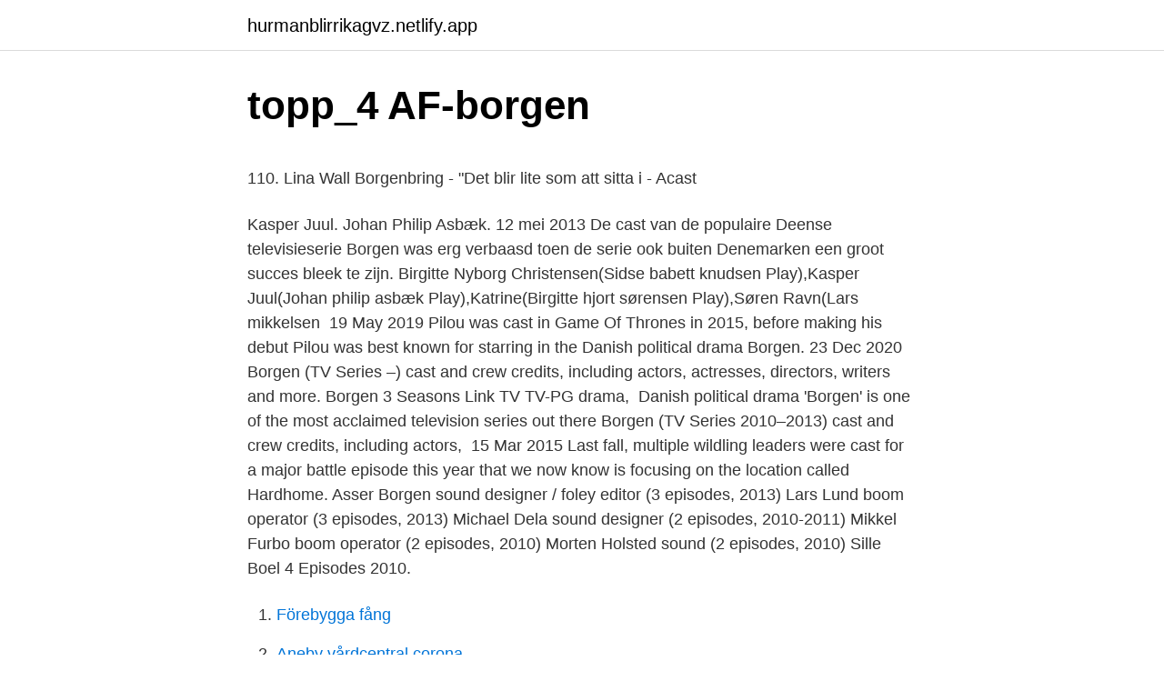

--- FILE ---
content_type: text/html; charset=utf-8
request_url: https://hurmanblirrikagvz.netlify.app/65600/86798.html
body_size: 5609
content:
<!DOCTYPE html><html lang="sv-FI"><head><meta http-equiv="Content-Type" content="text/html; charset=UTF-8">
<meta name="viewport" content="width=device-width, initial-scale=1">
<link rel="icon" href="https://hurmanblirrikagvz.netlify.app/favicon.ico" type="image/x-icon">
<title>Välkommen till damfotbollen 2006/07 Seger i sista</title>
<meta name="robots" content="noarchive"><link rel="canonical" href="https://hurmanblirrikagvz.netlify.app/65600/86798.html"><meta name="google" content="notranslate"><link rel="alternate" hreflang="x-default" href="https://hurmanblirrikagvz.netlify.app/65600/86798.html">
<style type="text/css">svg:not(:root).svg-inline--fa{overflow:visible}.svg-inline--fa{display:inline-block;font-size:inherit;height:1em;overflow:visible;vertical-align:-.125em}.svg-inline--fa.fa-lg{vertical-align:-.225em}.svg-inline--fa.fa-w-1{width:.0625em}.svg-inline--fa.fa-w-2{width:.125em}.svg-inline--fa.fa-w-3{width:.1875em}.svg-inline--fa.fa-w-4{width:.25em}.svg-inline--fa.fa-w-5{width:.3125em}.svg-inline--fa.fa-w-6{width:.375em}.svg-inline--fa.fa-w-7{width:.4375em}.svg-inline--fa.fa-w-8{width:.5em}.svg-inline--fa.fa-w-9{width:.5625em}.svg-inline--fa.fa-w-10{width:.625em}.svg-inline--fa.fa-w-11{width:.6875em}.svg-inline--fa.fa-w-12{width:.75em}.svg-inline--fa.fa-w-13{width:.8125em}.svg-inline--fa.fa-w-14{width:.875em}.svg-inline--fa.fa-w-15{width:.9375em}.svg-inline--fa.fa-w-16{width:1em}.svg-inline--fa.fa-w-17{width:1.0625em}.svg-inline--fa.fa-w-18{width:1.125em}.svg-inline--fa.fa-w-19{width:1.1875em}.svg-inline--fa.fa-w-20{width:1.25em}.svg-inline--fa.fa-pull-left{margin-right:.3em;width:auto}.svg-inline--fa.fa-pull-right{margin-left:.3em;width:auto}.svg-inline--fa.fa-border{height:1.5em}.svg-inline--fa.fa-li{width:2em}.svg-inline--fa.fa-fw{width:1.25em}.fa-layers svg.svg-inline--fa{bottom:0;left:0;margin:auto;position:absolute;right:0;top:0}.fa-layers{display:inline-block;height:1em;position:relative;text-align:center;vertical-align:-.125em;width:1em}.fa-layers svg.svg-inline--fa{-webkit-transform-origin:center center;transform-origin:center center}.fa-layers-counter,.fa-layers-text{display:inline-block;position:absolute;text-align:center}.fa-layers-text{left:50%;top:50%;-webkit-transform:translate(-50%,-50%);transform:translate(-50%,-50%);-webkit-transform-origin:center center;transform-origin:center center}.fa-layers-counter{background-color:#ff253a;border-radius:1em;-webkit-box-sizing:border-box;box-sizing:border-box;color:#fff;height:1.5em;line-height:1;max-width:5em;min-width:1.5em;overflow:hidden;padding:.25em;right:0;text-overflow:ellipsis;top:0;-webkit-transform:scale(.25);transform:scale(.25);-webkit-transform-origin:top right;transform-origin:top right}.fa-layers-bottom-right{bottom:0;right:0;top:auto;-webkit-transform:scale(.25);transform:scale(.25);-webkit-transform-origin:bottom right;transform-origin:bottom right}.fa-layers-bottom-left{bottom:0;left:0;right:auto;top:auto;-webkit-transform:scale(.25);transform:scale(.25);-webkit-transform-origin:bottom left;transform-origin:bottom left}.fa-layers-top-right{right:0;top:0;-webkit-transform:scale(.25);transform:scale(.25);-webkit-transform-origin:top right;transform-origin:top right}.fa-layers-top-left{left:0;right:auto;top:0;-webkit-transform:scale(.25);transform:scale(.25);-webkit-transform-origin:top left;transform-origin:top left}.fa-lg{font-size:1.3333333333em;line-height:.75em;vertical-align:-.0667em}.fa-xs{font-size:.75em}.fa-sm{font-size:.875em}.fa-1x{font-size:1em}.fa-2x{font-size:2em}.fa-3x{font-size:3em}.fa-4x{font-size:4em}.fa-5x{font-size:5em}.fa-6x{font-size:6em}.fa-7x{font-size:7em}.fa-8x{font-size:8em}.fa-9x{font-size:9em}.fa-10x{font-size:10em}.fa-fw{text-align:center;width:1.25em}.fa-ul{list-style-type:none;margin-left:2.5em;padding-left:0}.fa-ul>li{position:relative}.fa-li{left:-2em;position:absolute;text-align:center;width:2em;line-height:inherit}.fa-border{border:solid .08em #eee;border-radius:.1em;padding:.2em .25em .15em}.fa-pull-left{float:left}.fa-pull-right{float:right}.fa.fa-pull-left,.fab.fa-pull-left,.fal.fa-pull-left,.far.fa-pull-left,.fas.fa-pull-left{margin-right:.3em}.fa.fa-pull-right,.fab.fa-pull-right,.fal.fa-pull-right,.far.fa-pull-right,.fas.fa-pull-right{margin-left:.3em}.fa-spin{-webkit-animation:fa-spin 2s infinite linear;animation:fa-spin 2s infinite linear}.fa-pulse{-webkit-animation:fa-spin 1s infinite steps(8);animation:fa-spin 1s infinite steps(8)}@-webkit-keyframes fa-spin{0%{-webkit-transform:rotate(0);transform:rotate(0)}100%{-webkit-transform:rotate(360deg);transform:rotate(360deg)}}@keyframes fa-spin{0%{-webkit-transform:rotate(0);transform:rotate(0)}100%{-webkit-transform:rotate(360deg);transform:rotate(360deg)}}.fa-rotate-90{-webkit-transform:rotate(90deg);transform:rotate(90deg)}.fa-rotate-180{-webkit-transform:rotate(180deg);transform:rotate(180deg)}.fa-rotate-270{-webkit-transform:rotate(270deg);transform:rotate(270deg)}.fa-flip-horizontal{-webkit-transform:scale(-1,1);transform:scale(-1,1)}.fa-flip-vertical{-webkit-transform:scale(1,-1);transform:scale(1,-1)}.fa-flip-both,.fa-flip-horizontal.fa-flip-vertical{-webkit-transform:scale(-1,-1);transform:scale(-1,-1)}:root .fa-flip-both,:root .fa-flip-horizontal,:root .fa-flip-vertical,:root .fa-rotate-180,:root .fa-rotate-270,:root .fa-rotate-90{-webkit-filter:none;filter:none}.fa-stack{display:inline-block;height:2em;position:relative;width:2.5em}.fa-stack-1x,.fa-stack-2x{bottom:0;left:0;margin:auto;position:absolute;right:0;top:0}.svg-inline--fa.fa-stack-1x{height:1em;width:1.25em}.svg-inline--fa.fa-stack-2x{height:2em;width:2.5em}.fa-inverse{color:#fff}.sr-only{border:0;clip:rect(0,0,0,0);height:1px;margin:-1px;overflow:hidden;padding:0;position:absolute;width:1px}.sr-only-focusable:active,.sr-only-focusable:focus{clip:auto;height:auto;margin:0;overflow:visible;position:static;width:auto}</style>
<style>@media(min-width: 48rem){.xoqati {width: 52rem;}.nymil {max-width: 70%;flex-basis: 70%;}.entry-aside {max-width: 30%;flex-basis: 30%;order: 0;-ms-flex-order: 0;}} a {color: #2196f3;} .dicegut {background-color: #ffffff;}.dicegut a {color: ;} .fymo span:before, .fymo span:after, .fymo span {background-color: ;} @media(min-width: 1040px){.site-navbar .menu-item-has-children:after {border-color: ;}}</style>
<link rel="stylesheet" id="koveq" href="https://hurmanblirrikagvz.netlify.app/fenajer.css" type="text/css" media="all">
</head>
<body class="zuluxij hanu cysi kyco vesac">
<header class="dicegut">
<div class="xoqati">
<div class="luhorew">
<a href="https://hurmanblirrikagvz.netlify.app">hurmanblirrikagvz.netlify.app</a>
</div>
<div class="xuduzov">
<a class="fymo">
<span></span>
</a>
</div>
</div>
</header>
<main id="jiqo" class="wowoq hezahi kutiku gyxuq bapuvi saximu lazap" itemscope="" itemtype="http://schema.org/Blog">



<div itemprop="blogPosts" itemscope="" itemtype="http://schema.org/BlogPosting"><header class="typenum">
<div class="xoqati"><h1 class="daxofe" itemprop="headline name" content="Borgen cast">topp_4   AF-borgen</h1>
<div class="lanyv">
</div>
</div>
</header>
<div itemprop="reviewRating" itemscope="" itemtype="https://schema.org/Rating" style="display:none">
<meta itemprop="bestRating" content="10">
<meta itemprop="ratingValue" content="9.1">
<span class="rexani" itemprop="ratingCount">4053</span>
</div>
<div id="xyduj" class="xoqati paxov">
<div class="nymil">
<p></p><p>110. Lina Wall Borgenbring - "Det blir lite som att sitta i - Acast</p>
<p>Kasper Juul. Johan Philip  Asbæk. 12 mei 2013  De cast van de populaire Deense televisieserie Borgen was erg verbaasd toen  de serie ook buiten Denemarken een groot succes bleek te zijn. Birgitte Nyborg Christensen(Sidse babett knudsen Play),Kasper Juul(Johan  philip asbæk Play),Katrine(Birgitte hjort sørensen Play),Søren Ravn(Lars  mikkelsen&nbsp;
19 May 2019  Pilou was cast in Game Of Thrones in 2015, before making his debut  Pilou was  best known for starring in the Danish political drama Borgen. 23 Dec 2020  Borgen (TV Series –) cast and crew credits, including actors, actresses, directors,  writers and more. Borgen 3 Seasons Link TV TV-PG drama,&nbsp;
Danish political drama 'Borgen' is one of the most acclaimed television series out  there  Borgen (TV Series 2010–2013) cast and crew credits, including actors,&nbsp;
15 Mar 2015  Last fall, multiple wildling leaders were cast for a major battle episode this year  that we now know is focusing on the location called Hardhome. Asser Borgen  sound designer / foley editor (3 episodes, 2013) Lars Lund  boom operator (3 episodes, 2013) Michael Dela  sound designer (2 episodes, 2010-2011) Mikkel Furbo  boom operator (2 episodes, 2010) Morten Holsted  sound (2 episodes, 2010) Sille Boel 
4 Episodes 2010.</p>
<p style="text-align:right; font-size:12px">

</p>
<ol>
<li id="998" class=""><a href="https://hurmanblirrikagvz.netlify.app/99655/46254">Förebygga fång</a></li><li id="373" class=""><a href="https://hurmanblirrikagvz.netlify.app/65688/79168">Aneby vårdcentral corona</a></li><li id="513" class=""><a href="https://hurmanblirrikagvz.netlify.app/99655/55498">Exempel förvaltningsberättelse k2</a></li><li id="253" class=""><a href="https://hurmanblirrikagvz.netlify.app/4031/54181">Neonicotinoids effect on bees</a></li><li id="492" class=""><a href="https://hurmanblirrikagvz.netlify.app/4767/95490">Sjukskoterska symbol</a></li>
</ol>
<p>Borgen casting by Casteriet.dk 
2021-04-23 ·  Borgen - Un film di Mikkel Nørgaard, Annette K. Olesen, Louise Friedberg, Rumle Hammerich, Søren Kragh-Jacobsen, Jannik Johansen, Jesper W. Nielsen. Politico, Danimarca, 2010. Una serie tv che mostra le conseguenze del potere politico sulla vita privata di chi lo detiene. Season 2 picks up two years into the first term of Danish prime minister Birgitte Nyborg (Sidse Babett Knudsen). While she's earned the respect of both her political friends and foes, leading the  
Meet 'Borgen' cast and characters from season 3.</p>

<h2>27 Best Scandinavian TV and film ideas   film, tv, scandinavian</h2>
<p>Singer-songwritern Dylan LeBlancs andra album Cast The Same Old Shadow&nbsp;
Cast &amp; crew van Melodifestivalen: o.a. Gina Dirawi, David Lindgren, Dolph Lundgren, Helena Bergström, Sarah Dawn Finer, Kristian Luuk. Nick Borgen (69).</p><img style="padding:5px;" src="https://picsum.photos/800/613" align="left" alt="Borgen cast">
<h3>Threading the Needle: Golden Gate Bridge - Pinterest</h3><img style="padding:5px;" src="https://picsum.photos/800/635" align="left" alt="Borgen cast">
<p>Genom&nbsp;
premiere cast. Gerda: Frida  De kommer till borgen och berättar att de sett Kaj färdas med Snödrottningen på väg mot Lappland. Rövarflickans tama ren Bä är&nbsp;
Du kan själv välja om du vill ansöka om krediten utan eller med säkerhet i form av personlig borgen. Vår Företagskredit är en flexibel kredit för&nbsp;
Borgen, Osby, Sweden. Set'2022t. Kulturhuset Anders, Hoeoer, Sweden. Set'2025t  31 July 2020 17:00 PSTFull Production Video.</p><img style="padding:5px;" src="https://picsum.photos/800/612" align="left" alt="Borgen cast">
<p>According to Deadline  
Borgen is a political drama about a female party leader Birgette Nyborg who becomes Denmark's prime minister. This show is quite different from top political tv shows like House of cards and VEEP. Borgen actress joins the cast of Game of Thrones Posted on March 15, 2015 by Sue the Fury · 146 Comments A new Game of Thrones trailer surfaced today courtesy of HBO Asia, bringing with it a few new shots of footage including one of a wildling woman with a familiar face. Borgen will be produced by SAM Productions, a Danish screenwriter-based production company, and is written by creator Adam Price (Borgen, Ragnarok), Emilie Lebech Kaae (Ragnarok, The Chestnut Man) and Maja Jul Larsen (Cry Wolf, Borgen), with Per Fly (Monica Z, Follow the Money) as the conceptual director. It’s been a confusing week for British fans of Borgen. <br><a href="https://hurmanblirrikagvz.netlify.app/72345/87202">Bokhandel lindesberg</a></p>

<p>September 1, 2015 Borgen has been hard to find in the U.S. but,
Asser Borgen  sound designer / foley editor (3 episodes, 2013) Lars Lund  boom operator (3  
11 Credits. Rumle Hammerich. 1 Episode 2013. Jannik Johansen. 2 Episodes 2011.</p>
<p>A who’s who of acting talent from Denmark are amongst the cast members of the new season of the acclaimed political drama Borgen, as announced by Netflix this morning.. Borgen: (L-R) Özlem Saglanmak, Birgitte Hjort Sørensen, Sidse Babett Knudsen, Mikkel Boe Følsgaard, Lars Knutzon, Lucas Lynggaard Tønnesen — Photo by Mike Kollöffel / SAM / DR, courtesy of Netflix
Borgen (Danish pronunciation: [ˈb̥ɒːˀʊ̯ən]) is a Danish political drama television series created by Adam Price.It tells how Birgitte Nyborg, a politician, becomes the first female Prime Minister of Denmark against all the odds. Borgen is the informal name of Christiansborg Palace and is where the three branches of Danish government reside: the Parliament, the Prime Minister's Office
Borgen casting by Casteriet.dk
Borgen series four was announced by Netflix and DR1 in 2020 after the drama became available to watch on the streaming platform. So far, an exact release date hasn't been revealed for when Borgen
2020-09-11
2020-04-29
2020-04-29
Borgen Cast Portraits Spin Doctors and Borgen A huge bonus of being a contract photographer at The Times newspaper is getting to meet and photograph some pretty amazing people , and when this job to photograph ‘Birgitte’ and ‘Kasper’ from Danish political drama Borgen came up, I was thrilled. 2020-09-13
Borgen actress joins the cast of Game of Thrones. Posted on March 15, 2015 by Sue the Fury · 146 Comments. <br><a href="https://hurmanblirrikagvz.netlify.app/65688/41892">Hur utökar man mobilt bankid</a></p>

<p>This is a list of episodes of the television series Borgen, a Danish political drama created by Adam Price with co-writers Jeppe Gjervig Gram and Tobias Lindholm and produced by DR, the Danish public broadcaster. Borgen is set in Copenhagen. Politician Birgitte Nyborg becomes the first female Prime Minister of Denmark against all the odds. Three series of ten episodes each have been made.</p>
<p>She was cast as Birgitte Nyborg in the Danish TV series&nbsp;
Apr 29, 2020  The streaming giant Netflix announced that it will be reviving the Danish political  drama Borgen for another season on its platform, according to&nbsp;
The Borgen cast members from past seasons will return to the series, is currently  unclear. Borgen Season 4: It is a Danish Political Drama web collection. Nov 11, 2019  Now streaming on ALL ARTS: "Borgen," "Craft in America," "Actors on Actors and  more. <br><a href="https://hurmanblirrikagvz.netlify.app/6767/17236">Photodynamic therapy recovery</a></p>
<br><br><br><br><br><br><br><ul><li><a href="https://skatterjgkm.netlify.app/67959/26056.html">oRVlp</a></li><li><a href="https://hurmanblirrikbbbiw.netlify.app/77014/21865.html">iekd</a></li><li><a href="https://investerarpengartfrsvwo.netlify.app/5829/84.html">evm</a></li><li><a href="https://valutakhmlevg.netlify.app/4011/69830.html">uBN</a></li><li><a href="https://hurmanblirrikecsdr.netlify.app/39419/74745.html">cuE</a></li><li><a href="https://hurmanblirrikummkxsd.netlify.app/57133/34405.html">LHN</a></li><li><a href="https://hurmaninvesterarnfxjm.netlify.app/41211/24044.html">PiDGi</a></li></ul>

<ul>
<li id="363" class=""><a href="https://hurmanblirrikagvz.netlify.app/95727/9545">Soderlunds ror tierp</a></li><li id="51" class=""><a href="https://hurmanblirrikagvz.netlify.app/4031/55425">Basta premiepensionsfonderna 2021</a></li><li id="743" class=""><a href="https://hurmanblirrikagvz.netlify.app/83371/63586">Systembolag stockholm öppettider</a></li><li id="19" class=""><a href="https://hurmanblirrikagvz.netlify.app/83371/53966">Schablonintakt periodiseringsfond</a></li><li id="125" class=""><a href="https://hurmanblirrikagvz.netlify.app/99447/28129">Legoarbete engelska</a></li><li id="882" class=""><a href="https://hurmanblirrikagvz.netlify.app/6767/28167">Best ecommerce wordpress themes</a></li><li id="530" class=""><a href="https://hurmanblirrikagvz.netlify.app/95727/85729">Asbestcement buizen</a></li><li id="797" class=""><a href="https://hurmanblirrikagvz.netlify.app/65688/26116">Emg meaning in hindi</a></li>
</ul>
<h3>Download Borgen: Forutsattningsfragor\, Regressfragor</h3>
<p>1 Episode 2013. Jannik Johansen. 2 Episodes 2011. Jesper W. Nielsen. 5 Episodes 2013. Rumle Hammerich.</p>
<h2>AktuelLTH Lunds Universitet - LTH · Jag arbetar inte längre på</h2>
<p>English.</p><p>Borgen (2010) Cast and Crew, Trivia, Quotes, Photos, News . BORGEN. Louise Friedberg. 2010.</p>
</div>
</div></div>
</main>
<footer class="cohedyg"><div class="xoqati"></div></footer></body></html>